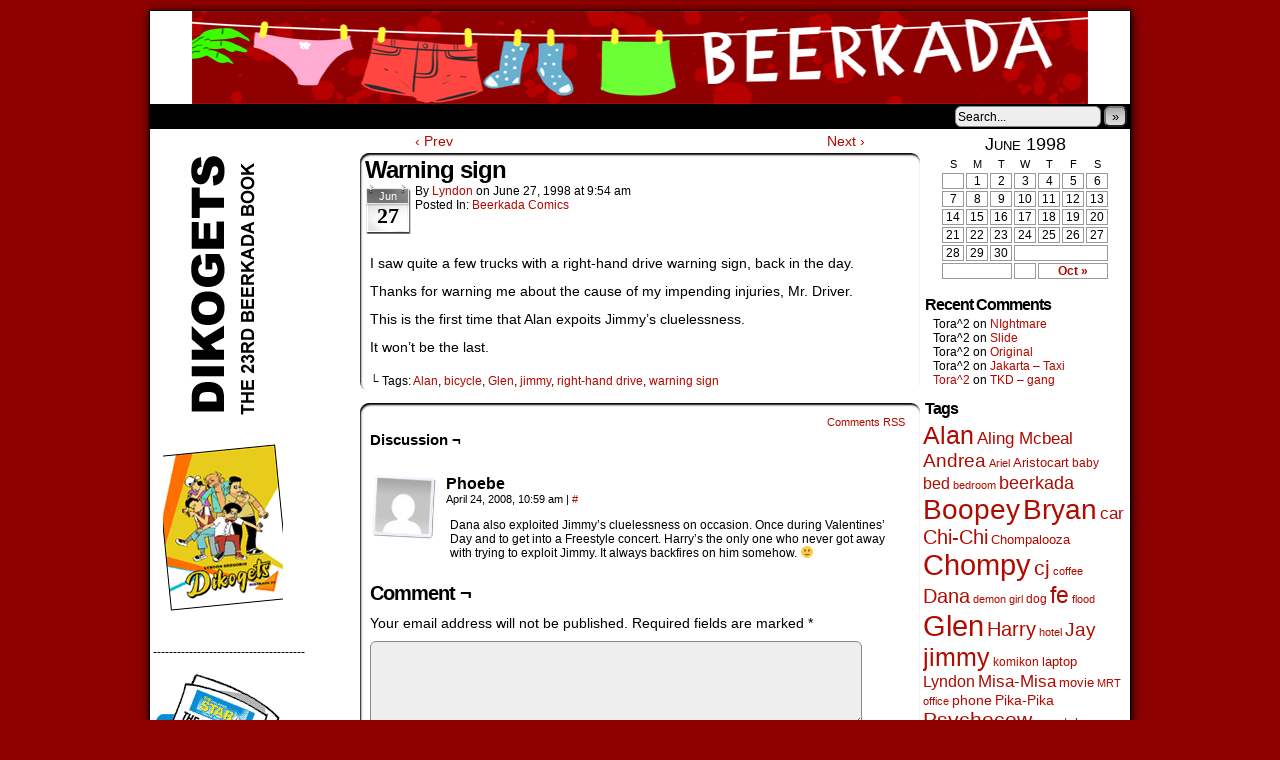

--- FILE ---
content_type: text/html; charset=UTF-8
request_url: http://www.beerkada.net/1998/06/27/warning-sign
body_size: 8749
content:
<!DOCTYPE html>
<html xmlns="http://www.w3.org/1999/xhtml" lang="en-US"> 
<head>
	<meta http-equiv="Content-Type" content="text/html; charset=UTF-8" />
	<link rel="stylesheet" href="http://www.beerkada.net/wp-content/themes/comicpress/style.css" type="text/css" media="screen" />
	<link rel="pingback" href="http://www.beerkada.net/xmlrpc.php" />
	<meta name="ComicPress" content="4.4" />
<title>Warning sign &#8211; Beerkada Comics</title>
<meta name='robots' content='max-image-preview:large' />
<link rel="alternate" type="application/rss+xml" title="Beerkada Comics &raquo; Feed" href="http://www.beerkada.net/feed" />
<link rel="alternate" type="application/rss+xml" title="Beerkada Comics &raquo; Comments Feed" href="http://www.beerkada.net/comments/feed" />
<link rel="alternate" type="application/rss+xml" title="Beerkada Comics &raquo; Warning sign Comments Feed" href="http://www.beerkada.net/1998/06/27/warning-sign/feed" />
<script type="text/javascript">
window._wpemojiSettings = {"baseUrl":"https:\/\/s.w.org\/images\/core\/emoji\/14.0.0\/72x72\/","ext":".png","svgUrl":"https:\/\/s.w.org\/images\/core\/emoji\/14.0.0\/svg\/","svgExt":".svg","source":{"concatemoji":"http:\/\/www.beerkada.net\/wp-includes\/js\/wp-emoji-release.min.js?ver=6.2.8"}};
/*! This file is auto-generated */
!function(e,a,t){var n,r,o,i=a.createElement("canvas"),p=i.getContext&&i.getContext("2d");function s(e,t){p.clearRect(0,0,i.width,i.height),p.fillText(e,0,0);e=i.toDataURL();return p.clearRect(0,0,i.width,i.height),p.fillText(t,0,0),e===i.toDataURL()}function c(e){var t=a.createElement("script");t.src=e,t.defer=t.type="text/javascript",a.getElementsByTagName("head")[0].appendChild(t)}for(o=Array("flag","emoji"),t.supports={everything:!0,everythingExceptFlag:!0},r=0;r<o.length;r++)t.supports[o[r]]=function(e){if(p&&p.fillText)switch(p.textBaseline="top",p.font="600 32px Arial",e){case"flag":return s("\ud83c\udff3\ufe0f\u200d\u26a7\ufe0f","\ud83c\udff3\ufe0f\u200b\u26a7\ufe0f")?!1:!s("\ud83c\uddfa\ud83c\uddf3","\ud83c\uddfa\u200b\ud83c\uddf3")&&!s("\ud83c\udff4\udb40\udc67\udb40\udc62\udb40\udc65\udb40\udc6e\udb40\udc67\udb40\udc7f","\ud83c\udff4\u200b\udb40\udc67\u200b\udb40\udc62\u200b\udb40\udc65\u200b\udb40\udc6e\u200b\udb40\udc67\u200b\udb40\udc7f");case"emoji":return!s("\ud83e\udef1\ud83c\udffb\u200d\ud83e\udef2\ud83c\udfff","\ud83e\udef1\ud83c\udffb\u200b\ud83e\udef2\ud83c\udfff")}return!1}(o[r]),t.supports.everything=t.supports.everything&&t.supports[o[r]],"flag"!==o[r]&&(t.supports.everythingExceptFlag=t.supports.everythingExceptFlag&&t.supports[o[r]]);t.supports.everythingExceptFlag=t.supports.everythingExceptFlag&&!t.supports.flag,t.DOMReady=!1,t.readyCallback=function(){t.DOMReady=!0},t.supports.everything||(n=function(){t.readyCallback()},a.addEventListener?(a.addEventListener("DOMContentLoaded",n,!1),e.addEventListener("load",n,!1)):(e.attachEvent("onload",n),a.attachEvent("onreadystatechange",function(){"complete"===a.readyState&&t.readyCallback()})),(e=t.source||{}).concatemoji?c(e.concatemoji):e.wpemoji&&e.twemoji&&(c(e.twemoji),c(e.wpemoji)))}(window,document,window._wpemojiSettings);
</script>
<style type="text/css">
img.wp-smiley,
img.emoji {
	display: inline !important;
	border: none !important;
	box-shadow: none !important;
	height: 1em !important;
	width: 1em !important;
	margin: 0 0.07em !important;
	vertical-align: -0.1em !important;
	background: none !important;
	padding: 0 !important;
}
</style>
	<link rel='stylesheet' id='wp-block-library-css' href='http://www.beerkada.net/wp-includes/css/dist/block-library/style.min.css?ver=6.2.8' type='text/css' media='all' />
<link rel='stylesheet' id='classic-theme-styles-css' href='http://www.beerkada.net/wp-includes/css/classic-themes.min.css?ver=6.2.8' type='text/css' media='all' />
<style id='global-styles-inline-css' type='text/css'>
body{--wp--preset--color--black: #000000;--wp--preset--color--cyan-bluish-gray: #abb8c3;--wp--preset--color--white: #ffffff;--wp--preset--color--pale-pink: #f78da7;--wp--preset--color--vivid-red: #cf2e2e;--wp--preset--color--luminous-vivid-orange: #ff6900;--wp--preset--color--luminous-vivid-amber: #fcb900;--wp--preset--color--light-green-cyan: #7bdcb5;--wp--preset--color--vivid-green-cyan: #00d084;--wp--preset--color--pale-cyan-blue: #8ed1fc;--wp--preset--color--vivid-cyan-blue: #0693e3;--wp--preset--color--vivid-purple: #9b51e0;--wp--preset--gradient--vivid-cyan-blue-to-vivid-purple: linear-gradient(135deg,rgba(6,147,227,1) 0%,rgb(155,81,224) 100%);--wp--preset--gradient--light-green-cyan-to-vivid-green-cyan: linear-gradient(135deg,rgb(122,220,180) 0%,rgb(0,208,130) 100%);--wp--preset--gradient--luminous-vivid-amber-to-luminous-vivid-orange: linear-gradient(135deg,rgba(252,185,0,1) 0%,rgba(255,105,0,1) 100%);--wp--preset--gradient--luminous-vivid-orange-to-vivid-red: linear-gradient(135deg,rgba(255,105,0,1) 0%,rgb(207,46,46) 100%);--wp--preset--gradient--very-light-gray-to-cyan-bluish-gray: linear-gradient(135deg,rgb(238,238,238) 0%,rgb(169,184,195) 100%);--wp--preset--gradient--cool-to-warm-spectrum: linear-gradient(135deg,rgb(74,234,220) 0%,rgb(151,120,209) 20%,rgb(207,42,186) 40%,rgb(238,44,130) 60%,rgb(251,105,98) 80%,rgb(254,248,76) 100%);--wp--preset--gradient--blush-light-purple: linear-gradient(135deg,rgb(255,206,236) 0%,rgb(152,150,240) 100%);--wp--preset--gradient--blush-bordeaux: linear-gradient(135deg,rgb(254,205,165) 0%,rgb(254,45,45) 50%,rgb(107,0,62) 100%);--wp--preset--gradient--luminous-dusk: linear-gradient(135deg,rgb(255,203,112) 0%,rgb(199,81,192) 50%,rgb(65,88,208) 100%);--wp--preset--gradient--pale-ocean: linear-gradient(135deg,rgb(255,245,203) 0%,rgb(182,227,212) 50%,rgb(51,167,181) 100%);--wp--preset--gradient--electric-grass: linear-gradient(135deg,rgb(202,248,128) 0%,rgb(113,206,126) 100%);--wp--preset--gradient--midnight: linear-gradient(135deg,rgb(2,3,129) 0%,rgb(40,116,252) 100%);--wp--preset--duotone--dark-grayscale: url('#wp-duotone-dark-grayscale');--wp--preset--duotone--grayscale: url('#wp-duotone-grayscale');--wp--preset--duotone--purple-yellow: url('#wp-duotone-purple-yellow');--wp--preset--duotone--blue-red: url('#wp-duotone-blue-red');--wp--preset--duotone--midnight: url('#wp-duotone-midnight');--wp--preset--duotone--magenta-yellow: url('#wp-duotone-magenta-yellow');--wp--preset--duotone--purple-green: url('#wp-duotone-purple-green');--wp--preset--duotone--blue-orange: url('#wp-duotone-blue-orange');--wp--preset--font-size--small: 13px;--wp--preset--font-size--medium: 20px;--wp--preset--font-size--large: 36px;--wp--preset--font-size--x-large: 42px;--wp--preset--spacing--20: 0.44rem;--wp--preset--spacing--30: 0.67rem;--wp--preset--spacing--40: 1rem;--wp--preset--spacing--50: 1.5rem;--wp--preset--spacing--60: 2.25rem;--wp--preset--spacing--70: 3.38rem;--wp--preset--spacing--80: 5.06rem;--wp--preset--shadow--natural: 6px 6px 9px rgba(0, 0, 0, 0.2);--wp--preset--shadow--deep: 12px 12px 50px rgba(0, 0, 0, 0.4);--wp--preset--shadow--sharp: 6px 6px 0px rgba(0, 0, 0, 0.2);--wp--preset--shadow--outlined: 6px 6px 0px -3px rgba(255, 255, 255, 1), 6px 6px rgba(0, 0, 0, 1);--wp--preset--shadow--crisp: 6px 6px 0px rgba(0, 0, 0, 1);}:where(.is-layout-flex){gap: 0.5em;}body .is-layout-flow > .alignleft{float: left;margin-inline-start: 0;margin-inline-end: 2em;}body .is-layout-flow > .alignright{float: right;margin-inline-start: 2em;margin-inline-end: 0;}body .is-layout-flow > .aligncenter{margin-left: auto !important;margin-right: auto !important;}body .is-layout-constrained > .alignleft{float: left;margin-inline-start: 0;margin-inline-end: 2em;}body .is-layout-constrained > .alignright{float: right;margin-inline-start: 2em;margin-inline-end: 0;}body .is-layout-constrained > .aligncenter{margin-left: auto !important;margin-right: auto !important;}body .is-layout-constrained > :where(:not(.alignleft):not(.alignright):not(.alignfull)){max-width: var(--wp--style--global--content-size);margin-left: auto !important;margin-right: auto !important;}body .is-layout-constrained > .alignwide{max-width: var(--wp--style--global--wide-size);}body .is-layout-flex{display: flex;}body .is-layout-flex{flex-wrap: wrap;align-items: center;}body .is-layout-flex > *{margin: 0;}:where(.wp-block-columns.is-layout-flex){gap: 2em;}.has-black-color{color: var(--wp--preset--color--black) !important;}.has-cyan-bluish-gray-color{color: var(--wp--preset--color--cyan-bluish-gray) !important;}.has-white-color{color: var(--wp--preset--color--white) !important;}.has-pale-pink-color{color: var(--wp--preset--color--pale-pink) !important;}.has-vivid-red-color{color: var(--wp--preset--color--vivid-red) !important;}.has-luminous-vivid-orange-color{color: var(--wp--preset--color--luminous-vivid-orange) !important;}.has-luminous-vivid-amber-color{color: var(--wp--preset--color--luminous-vivid-amber) !important;}.has-light-green-cyan-color{color: var(--wp--preset--color--light-green-cyan) !important;}.has-vivid-green-cyan-color{color: var(--wp--preset--color--vivid-green-cyan) !important;}.has-pale-cyan-blue-color{color: var(--wp--preset--color--pale-cyan-blue) !important;}.has-vivid-cyan-blue-color{color: var(--wp--preset--color--vivid-cyan-blue) !important;}.has-vivid-purple-color{color: var(--wp--preset--color--vivid-purple) !important;}.has-black-background-color{background-color: var(--wp--preset--color--black) !important;}.has-cyan-bluish-gray-background-color{background-color: var(--wp--preset--color--cyan-bluish-gray) !important;}.has-white-background-color{background-color: var(--wp--preset--color--white) !important;}.has-pale-pink-background-color{background-color: var(--wp--preset--color--pale-pink) !important;}.has-vivid-red-background-color{background-color: var(--wp--preset--color--vivid-red) !important;}.has-luminous-vivid-orange-background-color{background-color: var(--wp--preset--color--luminous-vivid-orange) !important;}.has-luminous-vivid-amber-background-color{background-color: var(--wp--preset--color--luminous-vivid-amber) !important;}.has-light-green-cyan-background-color{background-color: var(--wp--preset--color--light-green-cyan) !important;}.has-vivid-green-cyan-background-color{background-color: var(--wp--preset--color--vivid-green-cyan) !important;}.has-pale-cyan-blue-background-color{background-color: var(--wp--preset--color--pale-cyan-blue) !important;}.has-vivid-cyan-blue-background-color{background-color: var(--wp--preset--color--vivid-cyan-blue) !important;}.has-vivid-purple-background-color{background-color: var(--wp--preset--color--vivid-purple) !important;}.has-black-border-color{border-color: var(--wp--preset--color--black) !important;}.has-cyan-bluish-gray-border-color{border-color: var(--wp--preset--color--cyan-bluish-gray) !important;}.has-white-border-color{border-color: var(--wp--preset--color--white) !important;}.has-pale-pink-border-color{border-color: var(--wp--preset--color--pale-pink) !important;}.has-vivid-red-border-color{border-color: var(--wp--preset--color--vivid-red) !important;}.has-luminous-vivid-orange-border-color{border-color: var(--wp--preset--color--luminous-vivid-orange) !important;}.has-luminous-vivid-amber-border-color{border-color: var(--wp--preset--color--luminous-vivid-amber) !important;}.has-light-green-cyan-border-color{border-color: var(--wp--preset--color--light-green-cyan) !important;}.has-vivid-green-cyan-border-color{border-color: var(--wp--preset--color--vivid-green-cyan) !important;}.has-pale-cyan-blue-border-color{border-color: var(--wp--preset--color--pale-cyan-blue) !important;}.has-vivid-cyan-blue-border-color{border-color: var(--wp--preset--color--vivid-cyan-blue) !important;}.has-vivid-purple-border-color{border-color: var(--wp--preset--color--vivid-purple) !important;}.has-vivid-cyan-blue-to-vivid-purple-gradient-background{background: var(--wp--preset--gradient--vivid-cyan-blue-to-vivid-purple) !important;}.has-light-green-cyan-to-vivid-green-cyan-gradient-background{background: var(--wp--preset--gradient--light-green-cyan-to-vivid-green-cyan) !important;}.has-luminous-vivid-amber-to-luminous-vivid-orange-gradient-background{background: var(--wp--preset--gradient--luminous-vivid-amber-to-luminous-vivid-orange) !important;}.has-luminous-vivid-orange-to-vivid-red-gradient-background{background: var(--wp--preset--gradient--luminous-vivid-orange-to-vivid-red) !important;}.has-very-light-gray-to-cyan-bluish-gray-gradient-background{background: var(--wp--preset--gradient--very-light-gray-to-cyan-bluish-gray) !important;}.has-cool-to-warm-spectrum-gradient-background{background: var(--wp--preset--gradient--cool-to-warm-spectrum) !important;}.has-blush-light-purple-gradient-background{background: var(--wp--preset--gradient--blush-light-purple) !important;}.has-blush-bordeaux-gradient-background{background: var(--wp--preset--gradient--blush-bordeaux) !important;}.has-luminous-dusk-gradient-background{background: var(--wp--preset--gradient--luminous-dusk) !important;}.has-pale-ocean-gradient-background{background: var(--wp--preset--gradient--pale-ocean) !important;}.has-electric-grass-gradient-background{background: var(--wp--preset--gradient--electric-grass) !important;}.has-midnight-gradient-background{background: var(--wp--preset--gradient--midnight) !important;}.has-small-font-size{font-size: var(--wp--preset--font-size--small) !important;}.has-medium-font-size{font-size: var(--wp--preset--font-size--medium) !important;}.has-large-font-size{font-size: var(--wp--preset--font-size--large) !important;}.has-x-large-font-size{font-size: var(--wp--preset--font-size--x-large) !important;}
.wp-block-navigation a:where(:not(.wp-element-button)){color: inherit;}
:where(.wp-block-columns.is-layout-flex){gap: 2em;}
.wp-block-pullquote{font-size: 1.5em;line-height: 1.6;}
</style>
<link rel='stylesheet' id='comiceasel-style-css' href='http://www.beerkada.net/wp-content/plugins/comic-easel/css/comiceasel.css?ver=6.2.8' type='text/css' media='all' />
<script type='text/javascript' src='http://www.beerkada.net/wp-includes/js/jquery/jquery.min.js?ver=3.6.4' id='jquery-core-js'></script>
<script type='text/javascript' src='http://www.beerkada.net/wp-includes/js/jquery/jquery-migrate.min.js?ver=3.4.0' id='jquery-migrate-js'></script>
<script type='text/javascript' src='http://www.beerkada.net/wp-content/themes/comicpress/js/ddsmoothmenu.js?ver=6.2.8' id='ddsmoothmenu_js-js'></script>
<script type='text/javascript' src='http://www.beerkada.net/wp-content/themes/comicpress/js/menubar.js?ver=6.2.8' id='menubar_js-js'></script>
<link rel="https://api.w.org/" href="http://www.beerkada.net/wp-json/" /><link rel="alternate" type="application/json" href="http://www.beerkada.net/wp-json/wp/v2/posts/458" /><link rel="EditURI" type="application/rsd+xml" title="RSD" href="http://www.beerkada.net/xmlrpc.php?rsd" />
<link rel="wlwmanifest" type="application/wlwmanifest+xml" href="http://www.beerkada.net/wp-includes/wlwmanifest.xml" />
<meta name="generator" content="WordPress 6.2.8" />
<link rel="canonical" href="http://www.beerkada.net/1998/06/27/warning-sign" />
<link rel='shortlink' href='http://www.beerkada.net/?p=458' />
<link rel="alternate" type="application/json+oembed" href="http://www.beerkada.net/wp-json/oembed/1.0/embed?url=http%3A%2F%2Fwww.beerkada.net%2F1998%2F06%2F27%2Fwarning-sign" />
<link rel="alternate" type="text/xml+oembed" href="http://www.beerkada.net/wp-json/oembed/1.0/embed?url=http%3A%2F%2Fwww.beerkada.net%2F1998%2F06%2F27%2Fwarning-sign&#038;format=xml" />
<meta name="Comic-Easel" content="1.7.2" />
<!--Customizer CSS-->
<style type="text/css">
	#page { width: 980px; max-width: 980px; }
	#add-width { width: 10px; }
	#content-column { width: 562px; max-width: 100%; }
	#sidebar-right { width: 204px; }
	#sidebar-left { width: 204px; }
	#content-wrapper { background-color: #ffffff!important; }
	.menu ul li a:link, .menu ul li a:visited, .mininav-prev a, .mininav-next a, a.menunav-rss { color: #000000!important; }
	.comic-nav a:link, .comic-nav a:visited { color: #FFFFFF!important; }
	.comic-nav a:hover { color: #F00!important; }
</style>
<!--/Customizer CSS-->
      <style type="text/css">.recentcomments a{display:inline !important;padding:0 !important;margin:0 !important;}</style><style type="text/css">
	#header { width: 896px; height: 93px; background: url('http://www.beerkada.net/wp-content/uploads/2024/09/Header-pama2024.png') top center no-repeat; overflow: hidden; }
	#header h1 { padding: 0; }
	#header h1 a { display: block; width: 896px; height: 93px; text-indent: -9999px; }
	.header-info, .header-info h1 a { padding: 0; }
</style>
	<style type="text/css" id="custom-background-css">
body.custom-background { background-color: #8f0000; }
</style>
	</head>

<body class="post-template-default single single-post postid-458 single-format-standard custom-background user-guest chrome single-category-beerkada-comics single-author-lyndon pm day thu layout-3c scheme-boxed rounded-posts">
<div id="page-wrap">
	<div id="page">
		<header id="header">
			<div class="header-info">
				<h1><a href="http://www.beerkada.net">Beerkada Comics</a></h1>
				<div class="description">Beerkada Online Comics by Lyndon Gregorio</div>
			</div>
						<div class="clear"></div>
		</header>

		<div id="menubar-wrapper">
			<div class="menu-container">
								<div class="menu"><ul id="menu-2014" class="menu"><li id="menu-item-5761" class="menu-item menu-item-type-custom menu-item-object-custom menu-item-home menu-item-5761"><a href="http://www.beerkada.net/">Home</a></li>
<li id="menu-item-5762" class="menu-item menu-item-type-post_type menu-item-object-page menu-item-5762"><a href="http://www.beerkada.net/about">About</a></li>
<li id="menu-item-5763" class="menu-item menu-item-type-post_type menu-item-object-page menu-item-5763"><a href="http://www.beerkada.net/store">Store</a></li>
<li id="menu-item-5764" class="menu-item menu-item-type-post_type menu-item-object-page menu-item-5764"><a href="http://www.beerkada.net/contacts">Contacts</a></li>
</ul></div>				<div class="menunav">
										<div class="menunav-search">
						<form method="get" class="searchform" action="http://www.beerkada.net">
	<input type="text" value="Search..." name="s" class="s-search" onfocus="this.value=(this.value=='Search...') ? '' : this.value;" onblur="this.value=(this.value=='') ? 'Search...' : this.value;" />
	<button type="submit">&raquo;</button>
</form>
<div class="clear"></div>					</div>
																			</div>
				<div class="clear"></div>
			</div>
			<div class="clear"></div>
		</div>
	<div id="content-wrapper">
	
			
	<div id="subcontent-wrapper">
<div id="sidebar-left">
    <div class="sidebar">
    <div id="adrotate_1" class="widget adrotate_widget_1">
<div class="widget-content">
<h2 class="widget-title"></h2>
<ul><li><a href = "http://bit.ly/buybeerkada"/> <img src = "http://www.beerkada.net/wp-content/uploads/2025/12/B23bannerorder2025.gif" /></a></li></ul></div>
<div class="clear"></div>
</div>
<div id="text-332307846" class="widget widget_text">
<div class="widget-content">
			<div class="textwidget">--------------------------------------</div>
		</div>
<div class="clear"></div>
</div>
<div id="text-332307844" class="widget widget_text">
<div class="widget-content">
			<div class="textwidget"><a href = "http://www.philstar.com"/> <img src = "http://www.beerkada.net/banners/philstarbanner.gif" /></a></div>
		</div>
<div class="clear"></div>
</div>
    </div>
</div>
		<div id="content-column">
			<div id="content" class="narrowcolumn">		
							<div class="blognav">
				<span class="blognav-prev"><a href="http://www.beerkada.net/1998/06/26/bicycle-2" rel="prev">&lsaquo; Prev</a></span>				<span class="blognav-next"><a href="http://www.beerkada.net/1998/06/29/double-a" rel="next">Next &rsaquo;</a></span>				<div class="clear"></div>
			</div>
		<div class="clear"></div><article id="post-458" class="post-458 post type-post status-publish format-standard hentry category-beerkada-comics tag-alan tag-bicycle tag-glen tag-jimmy tag-right-hand-drive tag-warning-sign uentry postonpage-1 odd post-author-lyndon">
	<div class="post-content">
						<div class="post-info">
			<h2 class="post-title">Warning sign</h2>
<div class="post-calendar-date"><div class="calendar-date"><span>Jun</span>27</div></div>
			<div class="post-text">
				<span class="post-author">by <a href="http://www.beerkada.net/author/lyndon" rel="author">Lyndon</a></span>
<span class="posted-on">on&nbsp;</span><span class="post-date">June 27, 1998</span>
<span class="posted-at">at&nbsp;</span><span class="post-time">9:54 am</span>
<div class="post-cat">Posted In: <a href="http://www.beerkada.net/category/beerkada-comics" rel="category tag">Beerkada Comics</a></div>
			</div>
			<div class="clear"></div>
		</div>
		<div class="clear"></div>
		<div class="entry">
			<p>I saw quite a few trucks with a right-hand drive warning sign, back in the day.</p>
<p>Thanks for warning me about the cause of my impending injuries, Mr. Driver.</p>
<p>This is the first time that Alan expoits Jimmy&#8217;s cluelessness.</p>
<p>It won&#8217;t be the last.</p>
			<div class="clear"></div>
		</div>
		<div class="post-extras">
			<div class="post-tags">&#9492; Tags:&nbsp;<a href="http://www.beerkada.net/tag/alan" rel="tag">Alan</a>, <a href="http://www.beerkada.net/tag/bicycle" rel="tag">bicycle</a>, <a href="http://www.beerkada.net/tag/glen" rel="tag">Glen</a>, <a href="http://www.beerkada.net/tag/jimmy" rel="tag">jimmy</a>, <a href="http://www.beerkada.net/tag/right-hand-drive" rel="tag">right-hand drive</a>, <a href="http://www.beerkada.net/tag/warning-sign" rel="tag">warning sign</a><br /></div>
			<div class="clear"></div>
		</div>
				<div class="clear"></div>
	</div>
	<div class="clear"></div>
</article>
<div id="comment-wrapper">
	<div class="commentsrsslink"><a href="http://www.beerkada.net/1998/06/27/warning-sign/feed">Comments RSS</a></div>
	<h4 id="comments">Discussion &not;</h4>
		<ol class="commentlist">
			<li id="comment-1831" class="comment even thread-even depth-1">
	
		<div class="comment-avatar"><img title="Phoebe" alt='' src='http://1.gravatar.com/avatar/a40cc9ccce48a9f909e4f9c80f68083c?s=64&#038;d=mm&#038;r=g' srcset='http://1.gravatar.com/avatar/a40cc9ccce48a9f909e4f9c80f68083c?s=128&#038;d=mm&#038;r=g 2x' class='avatar avatar-64 photo instant nocorner itxtalt' height='64' width='64' loading='lazy' decoding='async'/></div>		
		<div class="comment-content">
		
			<div class="comment-author vcard">
				<cite>Phoebe</cite>			</div>
			
			<div class="comment-meta-data">
						
				<span class="comment-time" title="Thursday, April 24th 2008, 10:59am">
					April 24, 2008, 10:59 am				</span>
				
				<span class="comment-permalink">
					<span class="separator">|</span> <a href="#comment-1831" title="Permalink to comment">#</a>
				</span>
				
									
				 
				
							
			</div>

							<div class="comment-text">
					<p>Dana also exploited Jimmy&#8217;s cluelessness on occasion. Once during Valentines&#8217; Day and to get into a Freestyle concert. Harry&#8217;s the only one who never got away with trying to exploit Jimmy. It always backfires on him somehow. 🙂</p>
				</div>
									
		</div>
		
		<div class="clear"></div>
		
</li>		</ol>
	<div class="comment-wrapper-respond">
		<div id="respond" class="comment-respond">
		<h3 id="reply-title" class="comment-reply-title">Comment &not;</h3><form action="http://www.beerkada.net/wp-comments-post.php" method="post" id="commentform" class="comment-form"><p class="comment-notes"><span id="email-notes">Your email address will not be published.</span> <span class="required-field-message">Required fields are marked <span class="required">*</span></span></p><p class="comment-form-comment"><textarea id="comment" name="comment" class="comment-textarea"></textarea></p><p class="comment-form-author"><input id="author" name="author" type="text" value="" size="30" /> <label for="author"><small>*NAME</small></label></p>
<p class="comment-form-email"><input id="email" name="email" type="text" value="" size="30" /> <label for="email">*EMAIL<small> &mdash; <a href="https://gravatar.com">Get a Gravatar</a></small></label></p>
<p class="comment-form-url"><input id="url" name="url" type="text" value="" size="30" /> <label for="url">Website URL</label></p>
<p class="comment-form-cookies-consent"><input id="wp-comment-cookies-consent" name="wp-comment-cookies-consent" type="checkbox" value="yes" /> <label for="wp-comment-cookies-consent">Save my name, email, and website in this browser for the next time I comment.</label></p>
<p class="form-submit"><input name="submit" type="submit" id="submit" class="submit" value="Post Comment" /> <input type='hidden' name='comment_post_ID' value='458' id='comment_post_ID' />
<input type='hidden' name='comment_parent' id='comment_parent' value='0' />
</p></form>	</div><!-- #respond -->
		</div>
</div>
								</div>
		</div>
<div id="sidebar-right">
    <div class="sidebar">
        <div id="ceo_calendar_widget-3" class="widget ceo_calendar_widget">
<div class="widget-content">
			<div id="wp-calendar-head"></div>
			<div id="wp-calendar-wrap">
							<table id="wp-calendar" summary="Calendar">
	<caption>June 1998</caption>
	<thead>
	<tr>
		<th scope="col" title="Sunday">S</th>
		<th scope="col" title="Monday">M</th>
		<th scope="col" title="Tuesday">T</th>
		<th scope="col" title="Wednesday">W</th>
		<th scope="col" title="Thursday">T</th>
		<th scope="col" title="Friday">F</th>
		<th scope="col" title="Saturday">S</th>
	</tr>
	</thead>

	<tfoot>
	<tr>
		<td colspan="3" id="prev" class="pad">&nbsp;</td>
		<td class="pad">&nbsp;</td>
		<td colspan="3" id="next"><a href="http://www.beerkada.net/2007/10?post_type=comic" title="View posts for October 2007">Oct &raquo;</a></td>
	</tr>
	</tfoot>

	<tbody>
	<tr>
		<td colspan="1" class="pad">&nbsp;</td><td>1</td><td>2</td><td>3</td><td>4</td><td>5</td><td>6</td>
	</tr>
	<tr>
		<td>7</td><td>8</td><td>9</td><td>10</td><td>11</td><td>12</td><td>13</td>
	</tr>
	<tr>
		<td>14</td><td>15</td><td>16</td><td>17</td><td>18</td><td>19</td><td>20</td>
	</tr>
	<tr>
		<td>21</td><td>22</td><td>23</td><td>24</td><td>25</td><td>26</td><td>27</td>
	</tr>
	<tr>
		<td>28</td><td>29</td><td>30</td>
		<td class="pad" colspan="4">&nbsp;</td>
	</tr>
	</tbody>
	</table>			</div>
			<div id="wp-calendar-foot"></div>
		</div>
<div class="clear"></div>
</div>
<div id="recent-comments-3" class="widget widget_recent_comments">
<div class="widget-content">
<h2 class="widget-title">Recent Comments</h2>
<ul id="recentcomments"><li class="recentcomments"><span class="comment-author-link">Tora^2</span> on <a href="http://www.beerkada.net/comic/nightmare-2/comment-page-1#comment-742838">NIghtmare</a></li><li class="recentcomments"><span class="comment-author-link">Tora^2</span> on <a href="http://www.beerkada.net/comic/slide/comment-page-1#comment-742837">Slide</a></li><li class="recentcomments"><span class="comment-author-link">Tora^2</span> on <a href="http://www.beerkada.net/comic/original/comment-page-1#comment-716550">Original</a></li><li class="recentcomments"><span class="comment-author-link">Tora^2</span> on <a href="http://www.beerkada.net/comic/h206jakarta-taxi/comment-page-1#comment-687670">Jakarta &#8211; Taxi</a></li><li class="recentcomments"><span class="comment-author-link"><a href="https://www.facebook.com/komrade.leonski" class="url" rel="ugc external nofollow">Tora^2</a></span> on <a href="http://www.beerkada.net/comic/tkd-gang/comment-page-1#comment-684254">TKD &#8211; gang</a></li></ul></div>
<div class="clear"></div>
</div>
<div id="tag_cloud-4" class="widget widget_tag_cloud">
<div class="widget-content">
<h2 class="widget-title">Tags</h2>
<div class="tagcloud"><a href="http://www.beerkada.net/tag/alan" class="tag-cloud-link tag-link-41 tag-link-position-1" style="font-size: 18.679487179487pt;" aria-label="Alan (604 items)">Alan</a>
<a href="http://www.beerkada.net/tag/aling-mcbeal" class="tag-cloud-link tag-link-340 tag-link-position-2" style="font-size: 13.025641025641pt;" aria-label="Aling Mcbeal (139 items)">Aling Mcbeal</a>
<a href="http://www.beerkada.net/tag/andrea" class="tag-cloud-link tag-link-14 tag-link-position-3" style="font-size: 14.012820512821pt;" aria-label="Andrea (179 items)">Andrea</a>
<a href="http://www.beerkada.net/tag/ariel" class="tag-cloud-link tag-link-2220 tag-link-position-4" style="font-size: 8pt;" aria-label="Ariel (38 items)">Ariel</a>
<a href="http://www.beerkada.net/tag/aristocart" class="tag-cloud-link tag-link-359 tag-link-position-5" style="font-size: 9.4358974358974pt;" aria-label="Aristocart (55 items)">Aristocart</a>
<a href="http://www.beerkada.net/tag/baby" class="tag-cloud-link tag-link-256 tag-link-position-6" style="font-size: 9.2564102564103pt;" aria-label="baby (53 items)">baby</a>
<a href="http://www.beerkada.net/tag/bed" class="tag-cloud-link tag-link-240 tag-link-position-7" style="font-size: 12.217948717949pt;" aria-label="bed (113 items)">bed</a>
<a href="http://www.beerkada.net/tag/bedroom" class="tag-cloud-link tag-link-315 tag-link-position-8" style="font-size: 8pt;" aria-label="bedroom (38 items)">bedroom</a>
<a href="http://www.beerkada.net/tag/beerkada" class="tag-cloud-link tag-link-3 tag-link-position-9" style="font-size: 13.833333333333pt;" aria-label="beerkada (172 items)">beerkada</a>
<a href="http://www.beerkada.net/tag/boopey" class="tag-cloud-link tag-link-86 tag-link-position-10" style="font-size: 20.653846153846pt;" aria-label="Boopey (990 items)">Boopey</a>
<a href="http://www.beerkada.net/tag/bryan" class="tag-cloud-link tag-link-42 tag-link-position-11" style="font-size: 20.833333333333pt;" aria-label="Bryan (1,038 items)">Bryan</a>
<a href="http://www.beerkada.net/tag/car" class="tag-cloud-link tag-link-1660 tag-link-position-12" style="font-size: 12.846153846154pt;" aria-label="car (134 items)">car</a>
<a href="http://www.beerkada.net/tag/chi-chi" class="tag-cloud-link tag-link-2386 tag-link-position-13" style="font-size: 15pt;" aria-label="Chi-Chi (231 items)">Chi-Chi</a>
<a href="http://www.beerkada.net/tag/chompalooza" class="tag-cloud-link tag-link-1148 tag-link-position-14" style="font-size: 9.6153846153846pt;" aria-label="Chompalooza (58 items)">Chompalooza</a>
<a href="http://www.beerkada.net/tag/chompy" class="tag-cloud-link tag-link-16 tag-link-position-15" style="font-size: 21.461538461538pt;" aria-label="Chompy (1,228 items)">Chompy</a>
<a href="http://www.beerkada.net/tag/cj" class="tag-cloud-link tag-link-7399 tag-link-position-16" style="font-size: 15.717948717949pt;" aria-label="cj (282 items)">cj</a>
<a href="http://www.beerkada.net/tag/coffee" class="tag-cloud-link tag-link-88 tag-link-position-17" style="font-size: 8.2692307692308pt;" aria-label="coffee (41 items)">coffee</a>
<a href="http://www.beerkada.net/tag/dana" class="tag-cloud-link tag-link-1792 tag-link-position-18" style="font-size: 15.179487179487pt;" aria-label="Dana (247 items)">Dana</a>
<a href="http://www.beerkada.net/tag/demon-girl" class="tag-cloud-link tag-link-836 tag-link-position-19" style="font-size: 8.2692307692308pt;" aria-label="demon girl (41 items)">demon girl</a>
<a href="http://www.beerkada.net/tag/dog" class="tag-cloud-link tag-link-2876 tag-link-position-20" style="font-size: 8.6282051282051pt;" aria-label="dog (45 items)">dog</a>
<a href="http://www.beerkada.net/tag/fe" class="tag-cloud-link tag-link-8 tag-link-position-21" style="font-size: 17.423076923077pt;" aria-label="fe (432 items)">fe</a>
<a href="http://www.beerkada.net/tag/flood" class="tag-cloud-link tag-link-1359 tag-link-position-22" style="font-size: 8pt;" aria-label="flood (38 items)">flood</a>
<a href="http://www.beerkada.net/tag/glen" class="tag-cloud-link tag-link-13 tag-link-position-23" style="font-size: 22pt;" aria-label="Glen (1,398 items)">Glen</a>
<a href="http://www.beerkada.net/tag/harry" class="tag-cloud-link tag-link-87 tag-link-position-24" style="font-size: 14.641025641026pt;" aria-label="Harry (211 items)">Harry</a>
<a href="http://www.beerkada.net/tag/hotel" class="tag-cloud-link tag-link-705 tag-link-position-25" style="font-size: 8.2692307692308pt;" aria-label="hotel (41 items)">hotel</a>
<a href="http://www.beerkada.net/tag/jay" class="tag-cloud-link tag-link-223 tag-link-position-26" style="font-size: 14.012820512821pt;" aria-label="Jay (182 items)">Jay</a>
<a href="http://www.beerkada.net/tag/jimmy" class="tag-cloud-link tag-link-9 tag-link-position-27" style="font-size: 18.858974358974pt;" aria-label="jimmy (635 items)">jimmy</a>
<a href="http://www.beerkada.net/tag/komikon" class="tag-cloud-link tag-link-2201 tag-link-position-28" style="font-size: 9.2564102564103pt;" aria-label="komikon (53 items)">komikon</a>
<a href="http://www.beerkada.net/tag/laptop" class="tag-cloud-link tag-link-229 tag-link-position-29" style="font-size: 10.064102564103pt;" aria-label="laptop (65 items)">laptop</a>
<a href="http://www.beerkada.net/tag/lyndon" class="tag-cloud-link tag-link-923 tag-link-position-30" style="font-size: 12.307692307692pt;" aria-label="Lyndon (117 items)">Lyndon</a>
<a href="http://www.beerkada.net/tag/misa-misa" class="tag-cloud-link tag-link-2568 tag-link-position-31" style="font-size: 12.487179487179pt;" aria-label="Misa-Misa (121 items)">Misa-Misa</a>
<a href="http://www.beerkada.net/tag/movie" class="tag-cloud-link tag-link-174 tag-link-position-32" style="font-size: 9.4358974358974pt;" aria-label="movie (55 items)">movie</a>
<a href="http://www.beerkada.net/tag/mrt" class="tag-cloud-link tag-link-102 tag-link-position-33" style="font-size: 8.2692307692308pt;" aria-label="MRT (41 items)">MRT</a>
<a href="http://www.beerkada.net/tag/office" class="tag-cloud-link tag-link-343 tag-link-position-34" style="font-size: 8pt;" aria-label="office (38 items)">office</a>
<a href="http://www.beerkada.net/tag/phone" class="tag-cloud-link tag-link-176 tag-link-position-35" style="font-size: 10.782051282051pt;" aria-label="phone (79 items)">phone</a>
<a href="http://www.beerkada.net/tag/pika-pika" class="tag-cloud-link tag-link-3003 tag-link-position-36" style="font-size: 10.602564102564pt;" aria-label="Pika-Pika (74 items)">Pika-Pika</a>
<a href="http://www.beerkada.net/tag/psychocow" class="tag-cloud-link tag-link-141 tag-link-position-37" style="font-size: 15.717948717949pt;" aria-label="Psychocow (278 items)">Psychocow</a>
<a href="http://www.beerkada.net/tag/smartphone" class="tag-cloud-link tag-link-2620 tag-link-position-38" style="font-size: 9.525641025641pt;" aria-label="smartphone (57 items)">smartphone</a>
<a href="http://www.beerkada.net/tag/suv" class="tag-cloud-link tag-link-4984 tag-link-position-39" style="font-size: 8.0897435897436pt;" aria-label="SUV (39 items)">SUV</a>
<a href="http://www.beerkada.net/tag/tablet" class="tag-cloud-link tag-link-4036 tag-link-position-40" style="font-size: 8.7179487179487pt;" aria-label="tablet (46 items)">tablet</a>
<a href="http://www.beerkada.net/tag/tv" class="tag-cloud-link tag-link-158 tag-link-position-41" style="font-size: 10.153846153846pt;" aria-label="tv (67 items)">tv</a>
<a href="http://www.beerkada.net/tag/vernon" class="tag-cloud-link tag-link-270 tag-link-position-42" style="font-size: 14.371794871795pt;" aria-label="Vernon (200 items)">Vernon</a>
<a href="http://www.beerkada.net/tag/vivi" class="tag-cloud-link tag-link-4784 tag-link-position-43" style="font-size: 11.679487179487pt;" aria-label="Vivi (98 items)">Vivi</a>
<a href="http://www.beerkada.net/tag/wedding" class="tag-cloud-link tag-link-18 tag-link-position-44" style="font-size: 8.7179487179487pt;" aria-label="wedding (46 items)">wedding</a>
<a href="http://www.beerkada.net/tag/xian-pe" class="tag-cloud-link tag-link-1034 tag-link-position-45" style="font-size: 8.8076923076923pt;" aria-label="Xian Pe (47 items)">Xian Pe</a></div>
</div>
<div class="clear"></div>
</div>
    </div>
</div>		<div class="clear"></div>
	</div>
</div>
		<footer id="footer">
				<div id="footer-sidebar-wrapper">
				</div>
		<div class="clear"></div>
		<div id="footer-menubar-wrapper">
						<div class="clear"></div>
		</div>
		<p class="copyright-info">
&copy;1998-2026 <a href="http://www.beerkada.net">Beerkada Comics</a> <span class="footer-pipe">|</span> Powered by <a href="http://wordpress.org/">WordPress</a> with <a href="http://frumph.net">ComicPress</a>
<span class="footer-subscribe"><span class="footer-pipe">|</span> Subscribe: <a href="http://www.beerkada.net/feed">RSS</a>
</span>
<span class="footer-uptotop"><span class="footer-pipe">|</span> <a href="" onclick="scrollup(); return false;">Back to Top &uarr;</a></span>
</p>
			</footer>	
		</div> <!-- // #page -->
</div> <!-- / #page-wrap -->
<script type='text/javascript' src='http://www.beerkada.net/wp-content/plugins/comic-easel/js/keynav.js' id='comicpress_keynav-js'></script>
<script type='text/javascript' src='http://www.beerkada.net/wp-content/themes/comicpress/js/scroll.js' id='comicpress_scroll-js'></script>
<script type='text/javascript' src='http://www.beerkada.net/wp-content/themes/comicpress/js/cvi_text_lib.js' id='themetricks_historic1-js'></script>
<script type='text/javascript' src='http://www.beerkada.net/wp-content/themes/comicpress/js/instant.js' id='themetricks_historic2-js'></script>
</body>
</html>